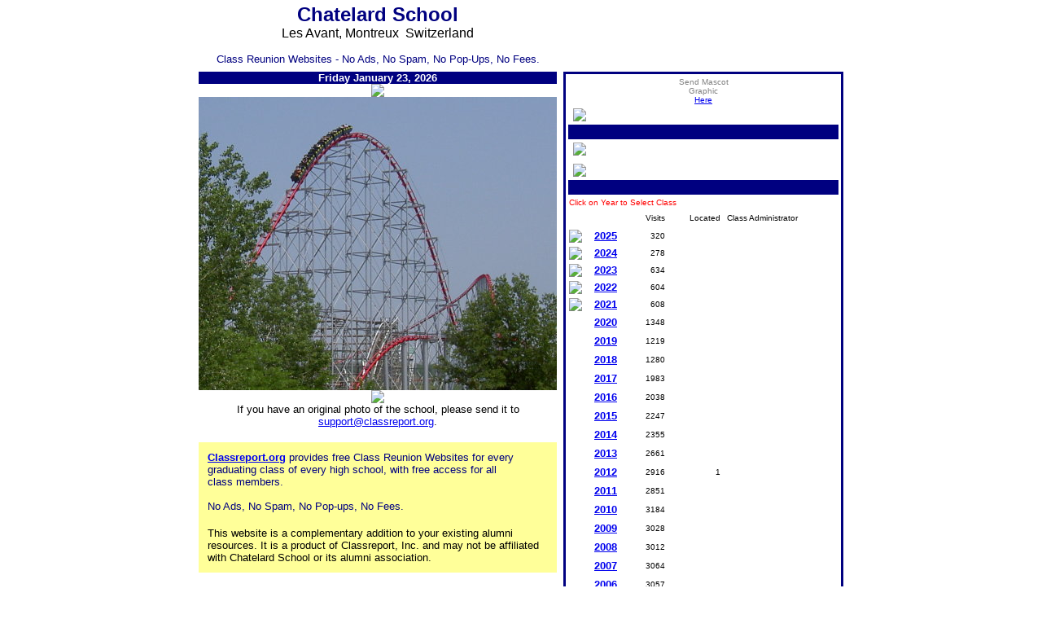

--- FILE ---
content_type: text/html
request_url: https://classreport.org/sui/lesavant/cs/
body_size: 6248
content:

<script type=text/javascript>
var win= null;
function NewWindow(mypage,myname,w,h,scroll){
  var winl = (screen.width-w)/2;
  var wint = (screen.height-h)/2;
  var settings  ='height='+h+',';
      settings +='width='+w+',';
      settings +='top='+wint+',';
      settings +='left='+winl+',';
      settings +='scrollbars='+scroll+',';
      settings +='resizable=yes';
  win=window.open(mypage,myname,settings);
  if(parseInt(navigator.appVersion) >= 4){win.window.focus();}
}
</script>



<html>

<head>

  <META NAME="author" CONTENT="classreport.org">
  <META NAME="subject" CONTENT="free class websites for each graduating year from Chatelard School">
  <META NAME="Description" CONTENT="Classreport.org provides free Class Reunion Websites for each graduating class from Chatelard School for the members and guests of each class to stay informed of reunion events and updates from fellow members.">
  <META NAME="Keywords" CONTENT="free,high school,class,reunion,classreport,announcement,Chatelard School,Les Avant,Montreux,planning,news,,websites">
  <META NAME="Language" CONTENT="English">
  <META HTTP-EQUIV="Expires" CONTENT="never">
  <META NAME="distribution" CONTENT="Global">
  
  <meta http-equiv="Content-Type" content="text/html; charset=windows-1252">

<title>Chatelard School&nbsp;-&nbsp;Class Reunion Websites</title>

</head>

<body topmargin="0">

<div align="center">

      <table border="0" cellpadding="4" cellspacing="0" style="border-collapse: collapse" bordercolor="#111111" width="800" id="AutoNumber5" height="1">
        <tr>
          <td valign="top" align="center" style="border-left-style: none; border-left-width: medium">
          <font face="Arial" size="5" color=#000080>
      <b>Chatelard School</b><br>
      <font face="Arial" size="3">
      <font color="#000000">Les Avant, Montreux&nbsp;&nbsp;Switzerland</font><br>
      <font face="Arial" size="2" color=#000080><br></b>Class Reunion Websites - No Ads, No Spam, No Pop-Ups, No Fees.</b></td>
          <td width="360" valign="top" align="left" style="border-right-style: none; border-right-width: medium" bordercolor="#C0C0C0">


&nbsp;<tr>
          <td valign="top" align="center" style="border-left-style: none; border-left-width: medium">
          <table border="1" cellpadding="0" cellspacing="0" style="border-collapse: collapse; border-width: 0" bordercolor="#111111" width="100%" id="AutoNumber8">
            <tr>
              <td width="100%" style="border-style: none; border-width: medium" bgcolor=#000080>
              <p align="center">
              
                  <b><font color="#FFFFFF" face="Arial" size="2">
                	Friday January 23, 
	                2026
              </td>
            </tr>
          </table>

      <img border="0" src="/images/white4pixhigh.gif"><br>

      
                <p style="margin-top: 0; margin-bottom: 0"><img border="0" src="/schoolpage.jpg"></p>
                <img border="0" src="/images/white4pixhigh.gif"><br>
                <font face="arial" size="2" color="#000000">
                If you have an original photo of the school, please send it to
                <a href="/cdn-cgi/l/email-protection#abd8dedbdbc4d9dfebc8c7cad8d8d9cedbc4d9df85c4d9cc94d8dec9c1cec8df9684d8dec284c7ced8caddcac5df84c8d884"><span class="__cf_email__" data-cfemail="f685838686998482b6959a978585849386998482d8998491">[email&#160;protected]</span></a>.</font><br><br>
			        <!--This is the code to display the FreeBlock HTML code 
       
       This ends the FreeBlock code -->
       


		<table border="1" cellspacing="1" style="border-collapse: collapse; border-width: 0" bordercolor="#111111" width="100%" id="AutoNumber11">
          <tr>
            <td width="100%" style="border-style: none; border-width: medium" bgcolor="#FFFF99">
              <b>
              <font face="Arial" color="#000080" size="2">
				<div style="padding-left:10px;padding-right:5px; padding-top:10px; padding-bottom:10px;"><a target="_blank" href="/">Classreport.org</a>
				</font></b><font face="Arial" color="#000080" size="2"> 
				provides free Class Reunion Websites for 
				every graduating class of every high school, with free 
				access for all class&nbsp;members.<br><br>
				No Ads, No Spam, No Pop-ups, No Fees.</font><br><br>
				<font face="Arial" size="2">
				This website is a complementary addition to your existing alumni 
				resources. It is a product of Classreport, Inc. and may 
                not be affiliated with Chatelard School or its alumni association.</font>
				</font></div>
          </td>
         </tr>
        </table>
<br>



<span style="position:relative;top:4px;left:2px;font-family:Arial;font-size:8pt;font-weight:bold;color:red;">
12th Anniversary</span><br>
<a href="/"><img border="0" alt="Classreport.org" src="/images/2015.1 smcrlogo-size1.png" width="150"></a>

			
			
			
 </p>
<p align="left"><font face="arial" size="2" color="navy"><i>
"Just discovered your product today while trying to locate classmates ahead of our 50th reunion in 2020. The fact that you did this in a noncommercial manner in a world where everything has a price tag deserves recognition and respect, in my view.
Thank you and good luck in all your endeavors."</i>
<font face="arial" size="1" color="black">
5/5/2018<br>

 </p>
<p align="left"><font face="arial" size="2" color="navy"><i>
"THANKYOU so much for handling this for us! We are so appreciative! It looks GREAT!"</i>
<font face="arial" size="1" color="black">
5/2/2018<br>

 </p>
<p align="left"><font face="arial" size="2" color="navy"><i>
"Thank YOU for helping us get the word out!  I've posted a link to the website on our FB group page and vigorously encouraged other classmates to contribute"</i>
<font face="arial" size="1" color="black">
4/27/2018<br>

 </p>
<p align="left"><font face="arial" size="2" color="navy"><i>
"Your site is amazing. Kudos to you and your staff. You have benefitted so many high school alumni in organizing their class reunions."</i>
<font face="arial" size="1" color="black">
10/4/2017<br>

 </p>
<p align="left"><font face="arial" size="2" color="navy"><i>
"Thanks to classreport.org our class website played a huge part in the success of our Reunion. We greatly appreciate your wonderful support."</i>
<font face="arial" size="1" color="black">
10/3/2017<br>

 </p>
<p align="left"><font face="arial" size="2" color="navy"><i>
"Thanks for all your hard work and ingenious spirit."</i>
<font face="arial" size="1" color="black">
9/25/2017<br>

 </p>
<p align="left"><font face="arial" size="2" color="navy"><i>
"Thanks guys, you are Good!!"</i>
<font face="arial" size="1" color="black">
9/23/2017<br>

 </p>
<p align="left"><font face="arial" size="2" color="navy"><i>
"I love your service and will continue to support you."</i>
<font face="arial" size="1" color="black">
9/14/2017<br>

 </p>
<p align="left"><font face="arial" size="2" color="navy"><i>
"We have been using the website for more than 10 years now. It's still the best website out there for classmates to meet, collect their info and advertise their reunions. Thanks for inventing it all!"</i>
<font face="arial" size="1" color="black">
9/11/2017<br>

 </p>
<p align="left"><font face="arial" size="2" color="navy"><i>
"Thank you for your assistance. It was very helpful. Looks good!"</i>
<font face="arial" size="1" color="black">
9/5/2017<br>

 </p>
<p align="left"><font face="arial" size="2" color="navy"><i>
"I am so grateful I found your website. It is especially wonderful for our classmates. I will spread the word!!"</i>
<font face="arial" size="1" color="black">
8/31/2017<br>

 </p>
<p align="left"><font face="arial" size="2" color="navy"><i>
"Our high school reunion was a great success and our site on ClassReport.Org was a HUGE help in that success! ClassReport.Org is by far the best platform on the Internet when it comes to high school reunions!"</i>
<font face="arial" size="1" color="black">
8/30/2017<br>

 </p>
<p align="left"><font face="arial" size="2" color="navy"><i>
"Thanks for all of your help and the great web site you have. We have a great response for our upccoming reunion events in September."</i>
<font face="arial" size="1" color="black">
8/7/2017<br>

 </p>
<p align="left"><font face="arial" size="2" color="navy"><i>
"We started this site back in 2004 for our high school and really appreciate all the help you have been to us."</i>
<font face="arial" size="1" color="black">
8/6/2017<br>

 </p>
<p align="left"><font face="arial" size="2" color="navy"><i>
"I love Classreport! It's so easy to manage our reunion events!"</i>
<font face="arial" size="1" color="black">
8/2/2017<br>

 </p>
<p align="left"><font face="arial" size="2" color="navy"><i>
"Thanks for keeping our memories alive and well for all us '76 grads. Being on a fixed income I can't go to some alumni sites that charge sizable fees for every little snippet of info volunteered by the grads themselves. Good job."</i>
<font face="arial" size="1" color="black">
7/27/2017<br>

 </p>
<p align="left"><font face="arial" size="2" color="navy"><i>
"Thank you so much for doing this. I appreciate it"</i>
<font face="arial" size="1" color="black">
7/21/2017<br>

 </p>
<p align="left"><font face="arial" size="2" color="navy"><i>
"We had our 50th reunion in June. It was a great success in large part due to the creation and use of the Classreport web site. Of our 379 classmates, we've located 322 and confirmed another 46 are deceased. We've had 7,900 hits in less than a year. Thanks for making available a great product that we will continue to use!"</i>
<font face="arial" size="1" color="black">
7/14/2017<br>

 </p>
<p align="left"><font face="arial" size="2" color="navy"><i>
"My name is Debbie and I'm a teacher. I came across your page while searching for information about genealogy for an upcoming student project. The resources you have are very helpful! I just wanted to thank you and thought you should know how useful it is as it's made collecting information a lot easier."</i>
<font face="arial" size="1" color="black">
7/11/2017<br>

 </p>
<p align="left"><font face="arial" size="2" color="navy"><i>
"Y'all Rock!"</i>
<font face="arial" size="1" color="black">
7/11/2017<br>

 </p>
<p align="left"><font face="arial" size="2" color="navy"><i>
"Just want to send you a huge 'thank you' for your awesome website! Using this website has been such a blessing and an ease in creating name tags for our reunion and just having our classmates keep in touch.
We had the best 50th reunion with the most attendees ever! This class of ours has had a reunion every 5 years since graduation. Not sure if we will have another one but the website will keep us connected.
Again, thank you for this awesome website."</i>
<font face="arial" size="1" color="black">
7/10/2017<br>

 </p>
<p align="left"><font face="arial" size="2" color="navy"><i>
"I want to thank you for running this site! It is a huge support in keeping track of everyone and getting the word out about reunions."</i>
<font face="arial" size="1" color="black">
7/6/2017<br>

 </p>
<p align="left"><font face="arial" size="2" color="navy"><i>
"Thank you very much for having a great site, we rely on it to keep info flowing to our classmates and use the tools to make the Reunion Committee jobs easier!"</i>
<font face="arial" size="1" color="black">
6/8/2017<br>

 </p>
<p align="left"><font face="arial" size="2" color="navy"><i>
"Thank you . . . you folks Rock!"</i>
<font face="arial" size="1" color="black">
6/8/2017<br>

 </p>
<p align="left"><font face="arial" size="2" color="navy"><i>
"Ttanks for your support. I was able to get the correct document uploaded. Your site is amazing."</i>
<font face="arial" size="1" color="black">
2/9/2017<br>

      
      
<br><br>More bravos at: <a href="/bravos/">www.classreport.org/bravos</a><br>      
      
      

      <p style="margin-top: 0; margin-bottom: 0" align="left">&nbsp;</p>

      <p style="margin-top: 0; margin-bottom: 0">&nbsp;</p>
          </td>
          <td width="360" valign="top" align="left" style="border-right-style: none; border-right-width: medium" bordercolor="#C0C0C0">



<div align="left">
 <center>


  <table align="left" cellpadding="1" cellspacing="3" bordercolor="#000080" width="100%">
  
   <tr>
    <td colspan="5" align="center">
    
    
      
      <font face="arial" size="1" color="gray">
      Send Mascot<br>
      Graphic<br>
      <a href="/cdn-cgi/l/email-protection#3b484e4b4b54494f7b58575a4848495e4b54494f1554495c04484e59515e584f06767a6878746f011b14484e5214575e485a4d5a554f14584814">Here</a></p>
      
    </td>
    
    
    
   </tr>
  
  


   <tr>
    <td align="center"><img border="0" src="/images/white4pixhigh.gif"></td> 
   </tr>





   <tr>
    <td colspan="5" width="100%" bgcolor="#000080"><font size="2"><b>&nbsp;</b></td>
   </tr>
   
   <tr>
    <td align="center"><img border="0" src="/images/white4pixhigh.gif"></td> 
   </tr>

   <tr>
    <td colspan="5" align="center"><font face="arial" size="5" color=#000080><b></b></td> 
   </tr>

   <tr>
    <td align="center"><img border="0" src="/images/white4pixhigh.gif"></td> 
   </tr>

   <tr>
    <td colspan="5" width="100%" bgcolor="#000080"><font size="2"><b>&nbsp;</b></td>
   </tr>
   
   <tr>
    <td colspan="5"><font face="Arial" size="1" color="#FF0000">Click on Year to Select Class</font></td>
   </tr>
   
   
   <tr>
    <td>&nbsp;</td>
    <td>&nbsp;</td>
    <td align="right"><font face="arial" size="1">Visits</td>
    <td align="right"><font face="arial" size="1">&nbsp;Located</td>
    <td><font face="arial" size="1">&nbsp;Class Administrator</td>
   </tr>











<tr>

<td>
<img border="0" src="/images/greenstar.gif">
</td>


<td>
<b>
<font face="Arial" size="2" >
<a href=2025>2025</a></font></b>





<td align="right"><font face="arial" size="1" color="#000000">320</td>















<td align="right"><font face="arial" size="1" color="#000000"></td>




<td><font face="arial" size="1" color=#000080>&nbsp;</td>


</tr>









<tr>

<td>
<img border="0" src="/images/greenstar.gif">
</td>


<td>
<b>
<font face="Arial" size="2" >
<a href=2024>2024</a></font></b>





<td align="right"><font face="arial" size="1" color="#000000">278</td>















<td align="right"><font face="arial" size="1" color="#000000"></td>




<td><font face="arial" size="1" color=#000080>&nbsp;</td>


</tr>









<tr>

<td>
<img border="0" src="/images/greenstar.gif">
</td>


<td>
<b>
<font face="Arial" size="2" >
<a href=2023>2023</a></font></b>





<td align="right"><font face="arial" size="1" color="#000000">634</td>















<td align="right"><font face="arial" size="1" color="#000000"></td>




<td><font face="arial" size="1" color=#000080>&nbsp;</td>


</tr>









<tr>

<td>
<img border="0" src="/images/greenstar.gif">
</td>


<td>
<b>
<font face="Arial" size="2" >
<a href=2022>2022</a></font></b>





<td align="right"><font face="arial" size="1" color="#000000">604</td>















<td align="right"><font face="arial" size="1" color="#000000"></td>




<td><font face="arial" size="1" color=#000080>&nbsp;</td>


</tr>









<tr>

<td>
<img border="0" src="/images/greenstar.gif">
</td>


<td>
<b>
<font face="Arial" size="2" >
<a href=2021>2021</a></font></b>





<td align="right"><font face="arial" size="1" color="#000000">608</td>















<td align="right"><font face="arial" size="1" color="#000000"></td>




<td><font face="arial" size="1" color=#000080>&nbsp;</td>


</tr>









<tr>

<td>&nbsp;</td>


<td>
<b>
<font face="Arial" size="2" >
<a href=2020>2020</a></font></b>





<td align="right"><font face="arial" size="1" color="#000000">1348</td>















<td align="right"><font face="arial" size="1" color="#000000"></td>




<td><font face="arial" size="1" color=#000080>&nbsp;</td>


</tr>









<tr>

<td>&nbsp;</td>


<td>
<b>
<font face="Arial" size="2" >
<a href=2019>2019</a></font></b>





<td align="right"><font face="arial" size="1" color="#000000">1219</td>















<td align="right"><font face="arial" size="1" color="#000000"></td>




<td><font face="arial" size="1" color=#000080>&nbsp;</td>


</tr>









<tr>

<td>&nbsp;</td>


<td>
<b>
<font face="Arial" size="2" >
<a href=2018>2018</a></font></b>





<td align="right"><font face="arial" size="1" color="#000000">1280</td>















<td align="right"><font face="arial" size="1" color="#000000"></td>




<td><font face="arial" size="1" color=#000080>&nbsp;</td>


</tr>









<tr>

<td>&nbsp;</td>


<td>
<b>
<font face="Arial" size="2" >
<a href=2017>2017</a></font></b>





<td align="right"><font face="arial" size="1" color="#000000">1983</td>















<td align="right"><font face="arial" size="1" color="#000000"></td>




<td><font face="arial" size="1" color=#000080>&nbsp;</td>


</tr>









<tr>

<td>&nbsp;</td>


<td>
<b>
<font face="Arial" size="2" >
<a href=2016>2016</a></font></b>





<td align="right"><font face="arial" size="1" color="#000000">2038</td>















<td align="right"><font face="arial" size="1" color="#000000"></td>




<td><font face="arial" size="1" color=#000080>&nbsp;</td>


</tr>









<tr>

<td>&nbsp;</td>


<td>
<b>
<font face="Arial" size="2" >
<a href=2015>2015</a></font></b>





<td align="right"><font face="arial" size="1" color="#000000">2247</td>















<td align="right"><font face="arial" size="1" color="#000000"></td>




<td><font face="arial" size="1" color=#000080>&nbsp;</td>


</tr>









<tr>

<td>&nbsp;</td>


<td>
<b>
<font face="Arial" size="2" >
<a href=2014>2014</a></font></b>





<td align="right"><font face="arial" size="1" color="#000000">2355</td>















<td align="right"><font face="arial" size="1" color="#000000"></td>




<td><font face="arial" size="1" color=#000080>&nbsp;</td>


</tr>









<tr>

<td>&nbsp;</td>


<td>
<b>
<font face="Arial" size="2" >
<a href=2013>2013</a></font></b>





<td align="right"><font face="arial" size="1" color="#000000">2661</td>















<td align="right"><font face="arial" size="1" color="#000000"></td>




<td><font face="arial" size="1" color=#000080>&nbsp;</td>


</tr>









<tr>

<td>&nbsp;</td>


<td>
<b>
<font face="Arial" size="2" >
<a href=2012>2012</a></font></b>





<td align="right"><font face="arial" size="1" color="#000000">2916</td>















<td align="right"><font face="arial" size="1" color="#000000">1</td>




<td><font face="arial" size="1" color=#000080>&nbsp;</td>


</tr>









<tr>

<td>&nbsp;</td>


<td>
<b>
<font face="Arial" size="2" >
<a href=2011>2011</a></font></b>





<td align="right"><font face="arial" size="1" color="#000000">2851</td>















<td align="right"><font face="arial" size="1" color="#000000"></td>




<td><font face="arial" size="1" color=#000080>&nbsp;</td>


</tr>









<tr>

<td>&nbsp;</td>


<td>
<b>
<font face="Arial" size="2" >
<a href=2010>2010</a></font></b>





<td align="right"><font face="arial" size="1" color="#000000">3184</td>















<td align="right"><font face="arial" size="1" color="#000000"></td>




<td><font face="arial" size="1" color=#000080>&nbsp;</td>


</tr>









<tr>

<td>&nbsp;</td>


<td>
<b>
<font face="Arial" size="2" >
<a href=2009>2009</a></font></b>





<td align="right"><font face="arial" size="1" color="#000000">3028</td>















<td align="right"><font face="arial" size="1" color="#000000"></td>




<td><font face="arial" size="1" color=#000080>&nbsp;</td>


</tr>









<tr>

<td>&nbsp;</td>


<td>
<b>
<font face="Arial" size="2" >
<a href=2008>2008</a></font></b>





<td align="right"><font face="arial" size="1" color="#000000">3012</td>















<td align="right"><font face="arial" size="1" color="#000000"></td>




<td><font face="arial" size="1" color=#000080>&nbsp;</td>


</tr>









<tr>

<td>&nbsp;</td>


<td>
<b>
<font face="Arial" size="2" >
<a href=2007>2007</a></font></b>





<td align="right"><font face="arial" size="1" color="#000000">3064</td>















<td align="right"><font face="arial" size="1" color="#000000"></td>




<td><font face="arial" size="1" color=#000080>&nbsp;</td>


</tr>









<tr>

<td>&nbsp;</td>


<td>
<b>
<font face="Arial" size="2" >
<a href=2006>2006</a></font></b>





<td align="right"><font face="arial" size="1" color="#000000">3057</td>















<td align="right"><font face="arial" size="1" color="#000000"></td>




<td><font face="arial" size="1" color=#000080>&nbsp;</td>


</tr>









<tr>

<td>&nbsp;</td>


<td>
<b>
<font face="Arial" size="2" >
<a href=2005>2005</a></font></b>





<td align="right"><font face="arial" size="1" color="#000000">3107</td>















<td align="right"><font face="arial" size="1" color="#000000"></td>




<td><font face="arial" size="1" color=#000080>&nbsp;</td>


</tr>









<tr>

<td>&nbsp;</td>


<td>
<b>
<font face="Arial" size="2" >
<a href=2004>2004</a></font></b>





<td align="right"><font face="arial" size="1" color="#000000">3260</td>















<td align="right"><font face="arial" size="1" color="#000000"></td>




<td><font face="arial" size="1" color=#000080>&nbsp;</td>


</tr>









<tr>

<td>&nbsp;</td>


<td>
<b>
<font face="Arial" size="2" >
<a href=2003>2003</a></font></b>





<td align="right"><font face="arial" size="1" color="#000000">3039</td>















<td align="right"><font face="arial" size="1" color="#000000"></td>




<td><font face="arial" size="1" color=#000080>&nbsp;</td>


</tr>









<tr>

<td>&nbsp;</td>


<td>
<b>
<font face="Arial" size="2" >
<a href=2002>2002</a></font></b>





<td align="right"><font face="arial" size="1" color="#000000">3080</td>















<td align="right"><font face="arial" size="1" color="#000000"></td>




<td><font face="arial" size="1" color=#000080>&nbsp;</td>


</tr>









<tr>

<td>&nbsp;</td>


<td>
<b>
<font face="Arial" size="2" >
<a href=2001>2001</a></font></b>





<td align="right"><font face="arial" size="1" color="#000000">3073</td>















<td align="right"><font face="arial" size="1" color="#000000"></td>




<td><font face="arial" size="1" color=#000080>&nbsp;</td>


</tr>









<tr>

<td>&nbsp;</td>


<td>
<b>
<font face="Arial" size="2" >
<a href=2000>2000</a></font></b>





<td align="right"><font face="arial" size="1" color="#000000">3093</td>















<td align="right"><font face="arial" size="1" color="#000000"></td>




<td><font face="arial" size="1" color=#000080>&nbsp;</td>


</tr>









<tr>

<td>&nbsp;</td>


<td>
<b>
<font face="Arial" size="2" >
<a href=1999>1999</a></font></b>





<td align="right"><font face="arial" size="1" color="#000000">3157</td>















<td align="right"><font face="arial" size="1" color="#000000"></td>




<td><font face="arial" size="1" color=#000080>&nbsp;</td>


</tr>









<tr>

<td>&nbsp;</td>


<td>
<b>
<font face="Arial" size="2" >
<a href=1998>1998</a></font></b>





<td align="right"><font face="arial" size="1" color="#000000">3261</td>















<td align="right"><font face="arial" size="1" color="#000000"></td>




<td><font face="arial" size="1" color=#000080>&nbsp;</td>


</tr>









<tr>

<td>&nbsp;</td>


<td>
<b>
<font face="Arial" size="2" >
<a href=1997>1997</a></font></b>





<td align="right"><font face="arial" size="1" color="#000000">3200</td>















<td align="right"><font face="arial" size="1" color="#000000"></td>




<td><font face="arial" size="1" color=#000080>&nbsp;</td>


</tr>









<tr>

<td>&nbsp;</td>


<td>
<b>
<font face="Arial" size="2" >
<a href=1996>1996</a></font></b>





<td align="right"><font face="arial" size="1" color="#000000">3289</td>















<td align="right"><font face="arial" size="1" color="#000000"></td>




<td><font face="arial" size="1" color=#000080>&nbsp;</td>


</tr>









<tr>

<td>&nbsp;</td>


<td>
<b>
<font face="Arial" size="2" >
<a href=1995>1995</a></font></b>





<td align="right"><font face="arial" size="1" color="#000000">3180</td>















<td align="right"><font face="arial" size="1" color="#000000"></td>




<td><font face="arial" size="1" color=#000080>&nbsp;</td>


</tr>









<tr>

<td>&nbsp;</td>


<td>
<b>
<font face="Arial" size="2" >
<a href=1994>1994</a></font></b>





<td align="right"><font face="arial" size="1" color="#000000">3343</td>















<td align="right"><font face="arial" size="1" color="#000000"></td>




<td><font face="arial" size="1" color=#000080>&nbsp;</td>


</tr>









<tr>

<td>&nbsp;</td>


<td>
<b>
<font face="Arial" size="2" >
<a href=1993>1993</a></font></b>





<td align="right"><font face="arial" size="1" color="#000000">3233</td>















<td align="right"><font face="arial" size="1" color="#000000"></td>




<td><font face="arial" size="1" color=#000080>&nbsp;</td>


</tr>









<tr>

<td>&nbsp;</td>


<td>
<b>
<font face="Arial" size="2" >
<a href=1992>1992</a></font></b>





<td align="right"><font face="arial" size="1" color="#000000">3747</td>















<td align="right"><font face="arial" size="1" color="#000000">1</td>




<td><font face="arial" size="1" color=#000080>&nbsp;</td>


</tr>









<tr>

<td>&nbsp;</td>


<td>
<b>
<font face="Arial" size="2" >
<a href=1991>1991</a></font></b>





<td align="right"><font face="arial" size="1" color="#000000">3318</td>















<td align="right"><font face="arial" size="1" color="#000000"></td>




<td><font face="arial" size="1" color=#000080>&nbsp;</td>


</tr>









<tr>

<td>&nbsp;</td>


<td>
<b>
<font face="Arial" size="2" >
<a href=1990>1990</a></font></b>





<td align="right"><font face="arial" size="1" color="#000000">3259</td>















<td align="right"><font face="arial" size="1" color="#000000"></td>




<td><font face="arial" size="1" color=#000080>&nbsp;</td>


</tr>









<tr>

<td>&nbsp;</td>


<td>
<b>
<font face="Arial" size="2" >
<a href=1989>1989</a></font></b>





<td align="right"><font face="arial" size="1" color="#000000">3181</td>















<td align="right"><font face="arial" size="1" color="#000000"></td>




<td><font face="arial" size="1" color=#000080>&nbsp;</td>


</tr>









<tr>

<td>&nbsp;</td>


<td>
<b>
<font face="Arial" size="2" >
<a href=1988>1988</a></font></b>





<td align="right"><font face="arial" size="1" color="#000000">3104</td>















<td align="right"><font face="arial" size="1" color="#000000"></td>




<td><font face="arial" size="1" color=#000080>&nbsp;</td>


</tr>









<tr>

<td>&nbsp;</td>


<td>
<b>
<font face="Arial" size="2" >
<a href=1987>1987</a></font></b>





<td align="right"><font face="arial" size="1" color="#000000">3214</td>















<td align="right"><font face="arial" size="1" color="#000000"></td>




<td><font face="arial" size="1" color=#000080>&nbsp;</td>


</tr>









<tr>

<td>&nbsp;</td>


<td>
<b>
<font face="Arial" size="2" >
<a href=1986>1986</a></font></b>





<td align="right"><font face="arial" size="1" color="#000000">3093</td>















<td align="right"><font face="arial" size="1" color="#000000"></td>




<td><font face="arial" size="1" color=#000080>&nbsp;</td>


</tr>









<tr>

<td>&nbsp;</td>


<td>
<b>
<font face="Arial" size="2" >
<a href=1985>1985</a></font></b>





<td align="right"><font face="arial" size="1" color="#000000">3055</td>















<td align="right"><font face="arial" size="1" color="#000000"></td>




<td><font face="arial" size="1" color=#000080>&nbsp;</td>


</tr>









<tr>

<td>&nbsp;</td>


<td>
<b>
<font face="Arial" size="2" >
<a href=1984>1984</a></font></b>





<td align="right"><font face="arial" size="1" color="#000000">3349</td>















<td align="right"><font face="arial" size="1" color="#000000"></td>




<td><font face="arial" size="1" color=#000080>&nbsp;</td>


</tr>









<tr>

<td>&nbsp;</td>


<td>
<b>
<font face="Arial" size="2" >
<a href=1983>1983</a></font></b>





<td align="right"><font face="arial" size="1" color="#000000">3117</td>















<td align="right"><font face="arial" size="1" color="#000000"></td>




<td><font face="arial" size="1" color=#000080>&nbsp;</td>


</tr>









<tr>

<td>&nbsp;</td>


<td>
<b>
<font face="Arial" size="2" >
<a href=1982>1982</a></font></b>





<td align="right"><font face="arial" size="1" color="#000000">3076</td>















<td align="right"><font face="arial" size="1" color="#000000"></td>




<td><font face="arial" size="1" color=#000080>&nbsp;</td>


</tr>









<tr>

<td>&nbsp;</td>


<td>
<b>
<font face="Arial" size="2" >
<a href=1981>1981</a></font></b>





<td align="right"><font face="arial" size="1" color="#000000">3264</td>















<td align="right"><font face="arial" size="1" color="#000000"></td>




<td><font face="arial" size="1" color=#000080>&nbsp;</td>


</tr>









<tr>

<td>&nbsp;</td>


<td>
<b>
<font face="Arial" size="2" >
<a href=1980>1980</a></font></b>





<td align="right"><font face="arial" size="1" color="#000000">3097</td>















<td align="right"><font face="arial" size="1" color="#000000"></td>




<td><font face="arial" size="1" color=#000080>&nbsp;</td>


</tr>









<tr>

<td>&nbsp;</td>


<td>
<b>
<font face="Arial" size="2" >
<a href=1979>1979</a></font></b>





<td align="right"><font face="arial" size="1" color="#000000">3357</td>















<td align="right"><font face="arial" size="1" color="#000000"></td>




<td><font face="arial" size="1" color=#000080>&nbsp;</td>


</tr>









<tr>

<td>&nbsp;</td>


<td>
<b>
<font face="Arial" size="2" >
<a href=1978>1978</a></font></b>





<td align="right"><font face="arial" size="1" color="#000000">3274</td>















<td align="right"><font face="arial" size="1" color="#000000"></td>




<td><font face="arial" size="1" color=#000080>&nbsp;</td>


</tr>









<tr>

<td>&nbsp;</td>


<td>
<b>
<font face="Arial" size="2" >
<a href=1977>1977</a></font></b>





<td align="right"><font face="arial" size="1" color="#000000">3219</td>















<td align="right"><font face="arial" size="1" color="#000000"></td>




<td><font face="arial" size="1" color=#000080>&nbsp;</td>


</tr>









<tr>

<td>&nbsp;</td>


<td>
<b>
<font face="Arial" size="2" >
<a href=1976>1976</a></font></b>





<td align="right"><font face="arial" size="1" color="#000000">3205</td>















<td align="right"><font face="arial" size="1" color="#000000"></td>




<td><font face="arial" size="1" color=#000080>&nbsp;</td>


</tr>









<tr>

<td>
<img border="0" src="/images/bluestar.gif">
</td>


<td>
<b>
<font face="Arial" size="2" >
<a href=1975>1975</a></font></b>





<td align="right"><font face="arial" size="1" color="#000000">3562</td>















<td align="right"><font face="arial" size="1" color="#000000">1</td>




<td><font face="arial" size="1" color=#000080>&nbsp;</td>


</tr>









<tr>

<td>
<img border="0" src="/images/bluestar.gif">
</td>


<td>
<b>
<font face="Arial" size="2" >
<a href=1974>1974</a></font></b>





<td align="right"><font face="arial" size="1" color="#000000">3260</td>















<td align="right"><font face="arial" size="1" color="#000000">1</td>




<td><font face="arial" size="1" color=#000080>&nbsp;</td>


</tr>









<tr>

<td>
<img border="0" src="/images/bluestar.gif">
</td>


<td>
<b>
<font face="Arial" size="2" >
<a href=1973>1973</a></font></b>





<td align="right"><font face="arial" size="1" color="#000000">3103</td>















<td align="right"><font face="arial" size="1" color="#000000"></td>




<td><font face="arial" size="1" color=#000080>&nbsp;</td>


</tr>









<tr>

<td>
<img border="0" src="/images/bluestar.gif">
</td>


<td>
<b>
<font face="Arial" size="2" >
<a href=1972>1972</a></font></b>





<td align="right"><font face="arial" size="1" color="#000000">3320</td>















<td align="right"><font face="arial" size="1" color="#000000"></td>




<td><font face="arial" size="1" color=#000080>&nbsp;</td>


</tr>









<tr>

<td>
<img border="0" src="/images/bluestar.gif">
</td>


<td>
<b>
<font face="Arial" size="2" >
<a href=1971>1971</a></font></b>





<td align="right"><font face="arial" size="1" color="#000000">3143</td>















<td align="right"><font face="arial" size="1" color="#000000"></td>




<td><font face="arial" size="1" color=#000080>&nbsp;</td>


</tr>









<tr>

<td>
<img border="0" src="/images/bluestar.gif">
</td>


<td>
<b>
<font face="Arial" size="2" >
<a href=1970>1970</a></font></b>





<td align="right"><font face="arial" size="1" color="#000000">3336</td>















<td align="right"><font face="arial" size="1" color="#000000">1</td>




<td><font face="arial" size="1" color=#000080>&nbsp;</td>


</tr>









<tr>

<td>
<img border="0" src="/images/bluestar.gif">
</td>


<td>
<b>
<font face="Arial" size="2" >
<a href=1969>1969</a></font></b>





<td align="right"><font face="arial" size="1" color="#000000">3987</td>















<td align="right"><font face="arial" size="1" color="#000000">3</td>




<td><font face="arial" size="1" color=#000080>&nbsp;</td>


</tr>









<tr>

<td>
<img border="0" src="/images/bluestar.gif">
</td>


<td>
<b>
<font face="Arial" size="2" >
<a href=1968>1968</a></font></b>





<td align="right"><font face="arial" size="1" color="#000000">3304</td>















<td align="right"><font face="arial" size="1" color="#000000">1</td>




<td><font face="arial" size="1" color=#000080>&nbsp;</td>


</tr>









<tr>

<td>
<img border="0" src="/images/bluestar.gif">
</td>


<td>
<b>
<font face="Arial" size="2" >
<a href=1967>1967</a></font></b>





<td align="right"><font face="arial" size="1" color="#000000">4055</td>















<td align="right"><font face="arial" size="1" color="#000000">6</td>




<td><font face="arial" size="1" color=#000080>&nbsp;</td>


</tr>









<tr>

<td>
<img border="0" src="/images/bluestar.gif">
</td>


<td>
<b>
<font face="Arial" size="2" >
<a href=1966>1966</a></font></b>





<td align="right"><font face="arial" size="1" color="#000000">3364</td>















<td align="right"><font face="arial" size="1" color="#000000">2</td>




<td><font face="arial" size="1" color=#000080>&nbsp;</td>


</tr>









<tr>

<td>
<img border="0" src="/images/bluestar.gif">
</td>


<td>
<b>
<font face="Arial" size="2" >
<a href=1965>1965</a></font></b>





<td align="right"><font face="arial" size="1" color="#000000">3563</td>















<td align="right"><font face="arial" size="1" color="#000000">1</td>




<td><font face="arial" size="1" color=#000080>&nbsp;</td>


</tr>









<tr>

<td>
<img border="0" src="/images/bluestar.gif">
</td>


<td>
<b>
<font face="Arial" size="2" >
<a href=1964>1964</a></font></b>





<td align="right"><font face="arial" size="1" color="#000000">3464</td>















<td align="right"><font face="arial" size="1" color="#000000">1</td>




<td><font face="arial" size="1" color=#000080>&nbsp;</td>


</tr>









<tr>

<td>
<img border="0" src="/images/bluestar.gif">
</td>


<td>
<b>
<font face="Arial" size="2" >
<a href=1963>1963</a></font></b>





<td align="right"><font face="arial" size="1" color="#000000">3328</td>















<td align="right"><font face="arial" size="1" color="#000000"></td>




<td><font face="arial" size="1" color=#000080>&nbsp;</td>


</tr>









<tr>

<td>
<img border="0" src="/images/bluestar.gif">
</td>


<td>
<b>
<font face="Arial" size="2" >
<a href=1962>1962</a></font></b>





<td align="right"><font face="arial" size="1" color="#000000">3119</td>















<td align="right"><font face="arial" size="1" color="#000000"></td>




<td><font face="arial" size="1" color=#000080>&nbsp;</td>


</tr>









<tr>

<td>
<img border="0" src="/images/bluestar.gif">
</td>


<td>
<b>
<font face="Arial" size="2" >
<a href=1961>1961</a></font></b>





<td align="right"><font face="arial" size="1" color="#000000">3420</td>















<td align="right"><font face="arial" size="1" color="#000000">1</td>




<td><font face="arial" size="1" color=#000080>&nbsp;</td>


</tr>









<tr>

<td>
<img border="0" src="/images/bluestar.gif">
</td>


<td>
<b>
<font face="Arial" size="2" >
<a href=1960>1960</a></font></b>





<td align="right"><font face="arial" size="1" color="#000000">3351</td>















<td align="right"><font face="arial" size="1" color="#000000">1</td>




<td><font face="arial" size="1" color=#000080>&nbsp;</td>


</tr>









<tr>

<td>
<img border="0" src="/images/bluestar.gif">
</td>


<td>
<b>
<font face="Arial" size="2" >
<a href=1959>1959</a></font></b>





<td align="right"><font face="arial" size="1" color="#000000">3078</td>















<td align="right"><font face="arial" size="1" color="#000000"></td>




<td><font face="arial" size="1" color=#000080>&nbsp;</td>


</tr>









<tr>

<td>
<img border="0" src="/images/bluestar.gif">
</td>


<td>
<b>
<font face="Arial" size="2" >
<a href=1958>1958</a></font></b>





<td align="right"><font face="arial" size="1" color="#000000">3179</td>















<td align="right"><font face="arial" size="1" color="#000000">3</td>




<td><font face="arial" size="1" color=#000080>&nbsp;</td>


</tr>









<tr>

<td>
<img border="0" src="/images/bluestar.gif">
</td>


<td>
<b>
<font face="Arial" size="2" >
<a href=1957>1957</a></font></b>





<td align="right"><font face="arial" size="1" color="#000000">3352</td>















<td align="right"><font face="arial" size="1" color="#000000">2</td>




<td><font face="arial" size="1" color=#000080>&nbsp;</td>


</tr>









<tr>

<td>
<img border="0" src="/images/bluestar.gif">
</td>


<td>
<b>
<font face="Arial" size="2" >
<a href=1956>1956</a></font></b>





<td align="right"><font face="arial" size="1" color="#000000">4350</td>















<td align="right"><font face="arial" size="1" color="#000000">3</td>




<td><font face="arial" size="1" color=#000080>&nbsp;</td>


</tr>









<tr>

<td>
<img border="0" src="/images/bluestar.gif">
</td>


<td>
<b>
<font face="Arial" size="2" >
<a href=1955>1955</a></font></b>





<td align="right"><font face="arial" size="1" color="#000000">3292</td>















<td align="right"><font face="arial" size="1" color="#000000"></td>




<td><font face="arial" size="1" color=#000080>&nbsp;</td>


</tr>









<tr>

<td>
<img border="0" src="/images/bluestar.gif">
</td>


<td>
<b>
<font face="Arial" size="2" >
<a href=1954>1954</a></font></b>





<td align="right"><font face="arial" size="1" color="#000000">3425</td>















<td align="right"><font face="arial" size="1" color="#000000">1</td>




<td><font face="arial" size="1" color=#000080>&nbsp;</td>


</tr>









<tr>

<td>
<img border="0" src="/images/bluestar.gif">
</td>


<td>
<b>
<font face="Arial" size="2" >
<a href=1953>1953</a></font></b>





<td align="right"><font face="arial" size="1" color="#000000">3299</td>















<td align="right"><font face="arial" size="1" color="#000000">1</td>




<td><font face="arial" size="1" color=#000080>&nbsp;</td>


</tr>









<tr>

<td>
<img border="0" src="/images/bluestar.gif">
</td>


<td>
<b>
<font face="Arial" size="2" >
<a href=1952>1952</a></font></b>





<td align="right"><font face="arial" size="1" color="#000000">3444</td>















<td align="right"><font face="arial" size="1" color="#000000">1</td>




<td><font face="arial" size="1" color=#000080>&nbsp;</td>


</tr>









<tr>

<td>
<img border="0" src="/images/bluestar.gif">
</td>


<td>
<b>
<font face="Arial" size="2" >
<a href=1951>1951</a></font></b>





<td align="right"><font face="arial" size="1" color="#000000">2886</td>















<td align="right"><font face="arial" size="1" color="#000000"></td>




<td><font face="arial" size="1" color=#000080>&nbsp;</td>


</tr>









<tr>

<td>
<img border="0" src="/images/bluestar.gif">
</td>


<td>
<b>
<font face="Arial" size="2" >
<a href=1950>1950</a></font></b>





<td align="right"><font face="arial" size="1" color="#000000">3804</td>















<td align="right"><font face="arial" size="1" color="#000000">4</td>




<td><font face="arial" size="1" color=#000080>&nbsp;</td>


</tr>









<tr>

<td>
<img border="0" src="/images/bluestar.gif">
</td>


<td>
<b>
<font face="Arial" size="2" >
<a href=1949>1949</a></font></b>





<td align="right"><font face="arial" size="1" color="#000000">2929</td>















<td align="right"><font face="arial" size="1" color="#000000"></td>




<td><font face="arial" size="1" color=#000080>&nbsp;</td>


</tr>









<tr>

<td>
<img border="0" src="/images/bluestar.gif">
</td>


<td>
<b>
<font face="Arial" size="2" >
<a href=1948>1948</a></font></b>





<td align="right"><font face="arial" size="1" color="#000000">4068</td>















<td align="right"><font face="arial" size="1" color="#000000">3</td>




<td><font face="arial" size="1" color=#000080>&nbsp;</td>


</tr>









<tr>

<td>
<img border="0" src="/images/bluestar.gif">
</td>


<td>
<b>
<font face="Arial" size="2" >
<a href=1947>1947</a></font></b>





<td align="right"><font face="arial" size="1" color="#000000">3036</td>















<td align="right"><font face="arial" size="1" color="#000000"></td>




<td><font face="arial" size="1" color=#000080>&nbsp;</td>


</tr>









<tr>

<td>
<img border="0" src="/images/bluestar.gif">
</td>


<td>
<b>
<font face="Arial" size="2" >
<a href=1946>1946</a></font></b>





<td align="right"><font face="arial" size="1" color="#000000">3173</td>















<td align="right"><font face="arial" size="1" color="#000000"></td>




<td><font face="arial" size="1" color=#000080>&nbsp;</td>


</tr>









<tr>

<td>
<img border="0" src="/images/bluestar.gif">
</td>


<td>
<b>
<font face="Arial" size="2" >
<a href=1945>1945</a></font></b>





<td align="right"><font face="arial" size="1" color="#000000">2901</td>















<td align="right"><font face="arial" size="1" color="#000000"></td>




<td><font face="arial" size="1" color=#000080>&nbsp;</td>


</tr>









<tr>

<td>
<img border="0" src="/images/bluestar.gif">
</td>


<td>
<b>
<font face="Arial" size="2" >
<a href=1944>1944</a></font></b>





<td align="right"><font face="arial" size="1" color="#000000">3050</td>















<td align="right"><font face="arial" size="1" color="#000000"></td>




<td><font face="arial" size="1" color=#000080>&nbsp;</td>


</tr>









<tr>

<td>
<img border="0" src="/images/bluestar.gif">
</td>


<td>
<b>
<font face="Arial" size="2" >
<a href=1943>1943</a></font></b>





<td align="right"><font face="arial" size="1" color="#000000">3045</td>















<td align="right"><font face="arial" size="1" color="#000000"></td>




<td><font face="arial" size="1" color=#000080>&nbsp;</td>


</tr>









<tr>

<td>
<img border="0" src="/images/bluestar.gif">
</td>


<td>
<b>
<font face="Arial" size="2" >
<a href=1942>1942</a></font></b>





<td align="right"><font face="arial" size="1" color="#000000">3035</td>















<td align="right"><font face="arial" size="1" color="#000000"></td>




<td><font face="arial" size="1" color=#000080>&nbsp;</td>


</tr>









<tr>

<td>
<img border="0" src="/images/bluestar.gif">
</td>


<td>
<b>
<font face="Arial" size="2" >
<a href=1941>1941</a></font></b>





<td align="right"><font face="arial" size="1" color="#000000">3455</td>















<td align="right"><font face="arial" size="1" color="#000000">1</td>




<td><font face="arial" size="1" color=#000080>&nbsp;</td>


</tr>









<tr>

<td>
<img border="0" src="/images/bluestar.gif">
</td>


<td>
<b>
<font face="Arial" size="2" >
<a href=1940>1940</a></font></b>





<td align="right"><font face="arial" size="1" color="#000000">3203</td>















<td align="right"><font face="arial" size="1" color="#000000"></td>




<td><font face="arial" size="1" color=#000080>&nbsp;</td>


</tr>









<tr>

<td>
<img border="0" src="/images/bluestar.gif">
</td>


<td>
<b>
<font face="Arial" size="2" >
<a href=1939>1939</a></font></b>





<td align="right"><font face="arial" size="1" color="#000000">2974</td>















<td align="right"><font face="arial" size="1" color="#000000"></td>




<td><font face="arial" size="1" color=#000080>&nbsp;</td>


</tr>









<tr>

<td>
<img border="0" src="/images/bluestar.gif">
</td>


<td>
<b>
<font face="Arial" size="2" >
<a href=1938>1938</a></font></b>





<td align="right"><font face="arial" size="1" color="#000000">2986</td>















<td align="right"><font face="arial" size="1" color="#000000"></td>




<td><font face="arial" size="1" color=#000080>&nbsp;</td>


</tr>









<tr>

<td>
<img border="0" src="/images/bluestar.gif">
</td>


<td>
<b>
<font face="Arial" size="2" >
<a href=1937>1937</a></font></b>





<td align="right"><font face="arial" size="1" color="#000000">3180</td>















<td align="right"><font face="arial" size="1" color="#000000"></td>




<td><font face="arial" size="1" color=#000080>&nbsp;</td>


</tr>









<tr>

<td>
<img border="0" src="/images/bluestar.gif">
</td>


<td>
<b>
<font face="Arial" size="2" >
<a href=1936>1936</a></font></b>





<td align="right"><font face="arial" size="1" color="#000000">2909</td>















<td align="right"><font face="arial" size="1" color="#000000"></td>




<td><font face="arial" size="1" color=#000080>&nbsp;</td>


</tr>









<tr>

<td>
<img border="0" src="/images/bluestar.gif">
</td>


<td>
<b>
<font face="Arial" size="2" >
<a href=1935>1935</a></font></b>





<td align="right"><font face="arial" size="1" color="#000000">2958</td>















<td align="right"><font face="arial" size="1" color="#000000"></td>




<td><font face="arial" size="1" color=#000080>&nbsp;</td>


</tr>









<tr>

<td>
<img border="0" src="/images/bluestar.gif">
</td>


<td>
<b>
<font face="Arial" size="2" >
<a href=1934>1934</a></font></b>





<td align="right"><font face="arial" size="1" color="#000000">3408</td>















<td align="right"><font face="arial" size="1" color="#000000"></td>




<td><font face="arial" size="1" color=#000080>&nbsp;</td>


</tr>









<tr>

<td>
<img border="0" src="/images/bluestar.gif">
</td>


<td>
<b>
<font face="Arial" size="2" >
<a href=1933>1933</a></font></b>





<td align="right"><font face="arial" size="1" color="#000000">3082</td>















<td align="right"><font face="arial" size="1" color="#000000">1</td>




<td><font face="arial" size="1" color=#000080>&nbsp;</td>


</tr>









<tr>

<td>
<img border="0" src="/images/bluestar.gif">
</td>


<td>
<b>
<font face="Arial" size="2" >
<a href=1932>1932</a></font></b>





<td align="right"><font face="arial" size="1" color="#000000">3353</td>















<td align="right"><font face="arial" size="1" color="#000000"></td>




<td><font face="arial" size="1" color=#000080>&nbsp;</td>


</tr>









<tr>

<td>
<img border="0" src="/images/bluestar.gif">
</td>


<td>
<b>
<font face="Arial" size="2" >
<a href=1931>1931</a></font></b>





<td align="right"><font face="arial" size="1" color="#000000">3155</td>















<td align="right"><font face="arial" size="1" color="#000000"></td>




<td><font face="arial" size="1" color=#000080>&nbsp;</td>


</tr>









<tr>

<td>
<img border="0" src="/images/bluestar.gif">
</td>


<td>
<b>
<font face="Arial" size="2" >
<a href=1930>1930</a></font></b>





<td align="right"><font face="arial" size="1" color="#000000">3306</td>















<td align="right"><font face="arial" size="1" color="#000000"></td>




<td><font face="arial" size="1" color=#000080>&nbsp;</td>


</tr>



<tr>
<td colspan="5">
<br>
<p style="margin-top: 0; margin-bottom: 6" align="left">
      <img border="0" src="/images/goldstar.gif"><font face="Arial" size="2" color="#000000"> 
		A Gold Star indicates 
      a <b>Self-Funded Class</b> which supports these class websites financially and provides for 
      the complimentary Blue and Green Star subscriptions listed below.</font></p>

      <p style="margin-top: 0; margin-bottom: 6" align="left">
      <img border="0" src="/images/bluestar.gif"><font face="Arial" size="2" color="#000000"> 
		A Blue Star indicates 
      a <b>complimentary</b> lifetime subscription which is paid for by the Gold Star 
		classes. (Beginning 51 years after graduation.)</font></p>

      <p style="margin-top: 0; margin-bottom: 0" align="left">
      <img border="0" src="/images/greenstar.gif"><font size="2" face="Arial" color="#000000"> 
		A Green Star indicates 
      a <b>complimentary</b> subscription for 5 years following graduation which is 
      paid for by the Gold Star classes.<br>
		</font><br>

	<font face="Arial" size="2">Your class page at <b>Classreport.org</b> is 
	completely free of charge. There are no setup fees, no hosting fees, no 
	registration fees, and no user fees.<br>
	<br>
	Your class site would not be possible without the 
	generosity of contributing classes and class members. <br>
&nbsp;</font></p>
<p style="margin-top: 0; margin-bottom: 0" align="left">
      <font face="Arial" size="2">All funding is through voluntary contributions.<br>
		<br>
		<b>No Ads, No Spam, No Pop-Ups, No Fees.</b></font></p>
<p align="center">
      
      
      				<font size="2"><font face="Arial"><a href="/">
					Classreport.org</a></font><br>
				</font><font face="Arial" color="#000080" size="1">
					<a href="/bestclasses/">Best Classes</a></font>&nbsp;&nbsp;&nbsp;&nbsp;
				<font face="Arial" color="#000080" size="1">
					<a href="/features/">Features</a></font>&nbsp;&nbsp;&nbsp;&nbsp;
				<font face="Arial" color="#000080" size="1">
					<a href="/setup/">Setup Your Class</a></font>&nbsp;&nbsp;&nbsp;&nbsp;
				<font face="Arial" color="#000080" size="1">
					<a href="/faq/">FAQ</a><br>
				<font color="#000080"><a href="/bravos/">Bravos</a></font>&nbsp;&nbsp;
					</font>
                <font face="arial" size="1" color="#000000">
				<font face="Arial" color="#000080" size="1">
					<a href="/funding/">Funding</a></font>&nbsp;&nbsp;&nbsp;&nbsp;
				</font><font face="Arial" color="#000080" size="1">
					<font color="#000080">
					<a href="/ourstory/">Our Story</a></font>&nbsp;&nbsp;&nbsp;&nbsp;
					<a href="/support/">Support</a></font></td>


</td>
</tr>













  </table>
 </center>
</div>


        <tr>
          <td valign="top" align="center" style="border-left-style: none; border-left-width: medium" colspan="2">
          
      <font face="Arial"><font size="1">
      We DO NOT sell advertising to support this site.<br>
      We DO NOT sell names and addresses to third parties.<br>
      There are NO POP-UP ads. There are no registration fees required for participation.<br>
      </font><font color=#000080 size="2">Please support this site with your voluntary contributions.<br>
      </font><font size="1">We cannot provide this service without your support. Thank You!<br>
      <a href="/ourstory/">Read Our Story</a></font></font>
      <br><br>
     
      <font face="Arial" size="2"><b>Does your Class have a full-featured Reunion Website?<br>
	  <a href="/setup/">Start One Now!</a></b>
	  <br><br>
	  
	  <font face="Arial" size="2" color="#000000"><a href="/">Classreport.org</a>&nbsp;&nbsp;&nbsp;&nbsp;
      <a href="/">Search All Schools</a>&nbsp;&nbsp;&nbsp;&nbsp;
      <a href="/support/">Support</a>&nbsp;&nbsp;&nbsp;&nbsp;
      <a href="/privacy/">Privacy Policy</a></font>
      <br><br>
      
      <font face="Arial" size="1" color="#000000">
      ClassTraQ 7.1 Software Copyright © 2003 - 2008 Classreport, Inc. All Rights Reserved<br>
	  </font>
          </td>
          

</table>

          </div>

          </td>
        </tr>
 </table>
</center>

      </p>

<!-- Start of Google Analytics Code -->
<script data-cfasync="false" src="/cdn-cgi/scripts/5c5dd728/cloudflare-static/email-decode.min.js"></script><script src="https://www.google-analytics.com/urchin.js" type="text/javascript">
</script>
<script type="text/javascript">
_uacct = "UA-1391664-1";
urchinTracker();
</script>
<!-- End of Google Analytics Code -->

</body>
</html>